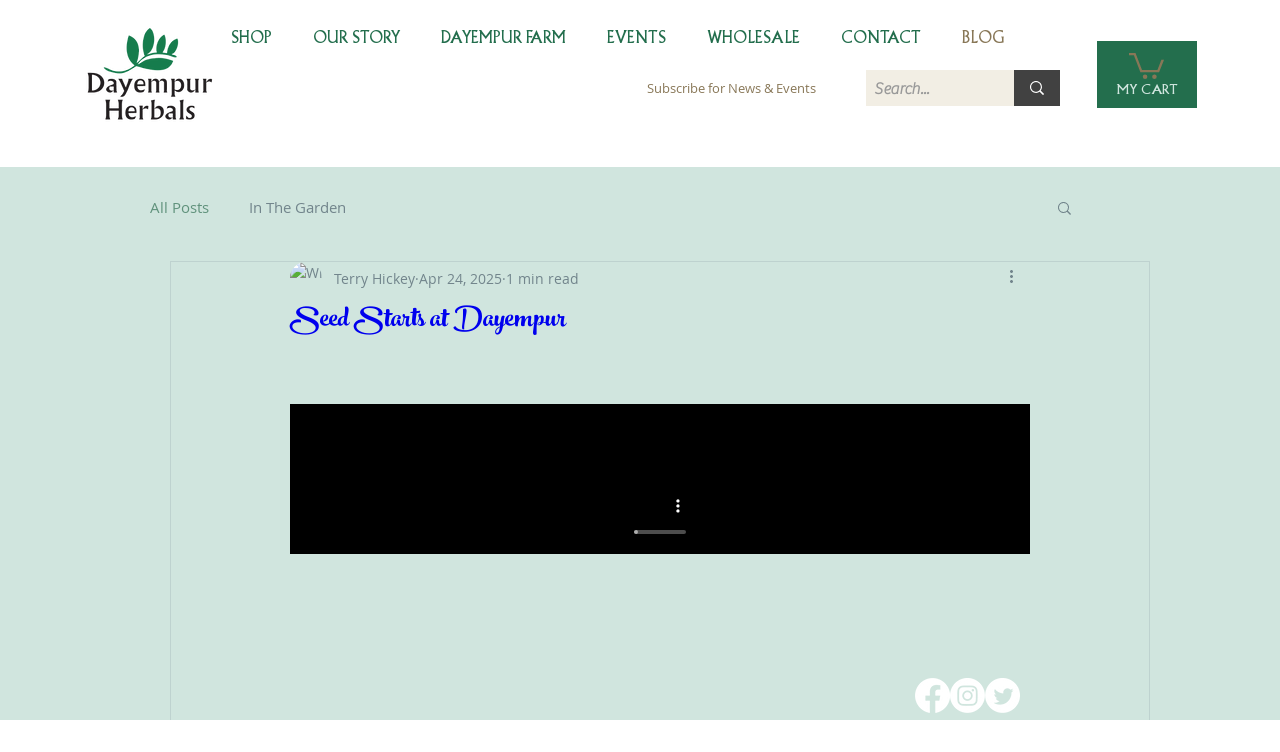

--- FILE ---
content_type: text/css; charset=utf-8
request_url: https://www.dayempurherbals.com/_serverless/pro-gallery-css-v4-server/layoutCss?ver=2&id=a04n31801-not-scoped&items=3478_5304_7952%7C3516_3538_5304%7C3568_7952_5304%7C3363_7764_5179%7C3537_6000_4000&container=1124.25_740_672.546875_720&options=gallerySizeType:px%7CenableInfiniteScroll:true%7CtitlePlacement:SHOW_ON_HOVER%7CimageMargin:5%7CisVertical:false%7CgridStyle:0%7CgalleryLayout:1%7CnumberOfImagesPerRow:0%7CgallerySizePx:300%7CcubeType:fill%7CgalleryThumbnailsAlignment:none
body_size: -158
content:
#pro-gallery-a04n31801-not-scoped [data-hook="item-container"][data-idx="0"].gallery-item-container{opacity: 1 !important;display: block !important;transition: opacity .2s ease !important;top: 0px !important;left: 0px !important;right: auto !important;height: 258px !important;width: 172px !important;} #pro-gallery-a04n31801-not-scoped [data-hook="item-container"][data-idx="0"] .gallery-item-common-info-outer{height: 100% !important;} #pro-gallery-a04n31801-not-scoped [data-hook="item-container"][data-idx="0"] .gallery-item-common-info{height: 100% !important;width: 100% !important;} #pro-gallery-a04n31801-not-scoped [data-hook="item-container"][data-idx="0"] .gallery-item-wrapper{width: 172px !important;height: 258px !important;margin: 0 !important;} #pro-gallery-a04n31801-not-scoped [data-hook="item-container"][data-idx="0"] .gallery-item-content{width: 172px !important;height: 258px !important;margin: 0px 0px !important;opacity: 1 !important;} #pro-gallery-a04n31801-not-scoped [data-hook="item-container"][data-idx="0"] .gallery-item-hover{width: 172px !important;height: 258px !important;opacity: 1 !important;} #pro-gallery-a04n31801-not-scoped [data-hook="item-container"][data-idx="0"] .item-hover-flex-container{width: 172px !important;height: 258px !important;margin: 0px 0px !important;opacity: 1 !important;} #pro-gallery-a04n31801-not-scoped [data-hook="item-container"][data-idx="0"] .gallery-item-wrapper img{width: 100% !important;height: 100% !important;opacity: 1 !important;} #pro-gallery-a04n31801-not-scoped [data-hook="item-container"][data-idx="1"].gallery-item-container{opacity: 1 !important;display: block !important;transition: opacity .2s ease !important;top: 0px !important;left: 177px !important;right: auto !important;height: 258px !important;width: 172px !important;} #pro-gallery-a04n31801-not-scoped [data-hook="item-container"][data-idx="1"] .gallery-item-common-info-outer{height: 100% !important;} #pro-gallery-a04n31801-not-scoped [data-hook="item-container"][data-idx="1"] .gallery-item-common-info{height: 100% !important;width: 100% !important;} #pro-gallery-a04n31801-not-scoped [data-hook="item-container"][data-idx="1"] .gallery-item-wrapper{width: 172px !important;height: 258px !important;margin: 0 !important;} #pro-gallery-a04n31801-not-scoped [data-hook="item-container"][data-idx="1"] .gallery-item-content{width: 172px !important;height: 258px !important;margin: 0px 0px !important;opacity: 1 !important;} #pro-gallery-a04n31801-not-scoped [data-hook="item-container"][data-idx="1"] .gallery-item-hover{width: 172px !important;height: 258px !important;opacity: 1 !important;} #pro-gallery-a04n31801-not-scoped [data-hook="item-container"][data-idx="1"] .item-hover-flex-container{width: 172px !important;height: 258px !important;margin: 0px 0px !important;opacity: 1 !important;} #pro-gallery-a04n31801-not-scoped [data-hook="item-container"][data-idx="1"] .gallery-item-wrapper img{width: 100% !important;height: 100% !important;opacity: 1 !important;} #pro-gallery-a04n31801-not-scoped [data-hook="item-container"][data-idx="2"].gallery-item-container{opacity: 1 !important;display: block !important;transition: opacity .2s ease !important;top: 0px !important;left: 354px !important;right: auto !important;height: 258px !important;width: 386px !important;} #pro-gallery-a04n31801-not-scoped [data-hook="item-container"][data-idx="2"] .gallery-item-common-info-outer{height: 100% !important;} #pro-gallery-a04n31801-not-scoped [data-hook="item-container"][data-idx="2"] .gallery-item-common-info{height: 100% !important;width: 100% !important;} #pro-gallery-a04n31801-not-scoped [data-hook="item-container"][data-idx="2"] .gallery-item-wrapper{width: 386px !important;height: 258px !important;margin: 0 !important;} #pro-gallery-a04n31801-not-scoped [data-hook="item-container"][data-idx="2"] .gallery-item-content{width: 386px !important;height: 258px !important;margin: 0px 0px !important;opacity: 1 !important;} #pro-gallery-a04n31801-not-scoped [data-hook="item-container"][data-idx="2"] .gallery-item-hover{width: 386px !important;height: 258px !important;opacity: 1 !important;} #pro-gallery-a04n31801-not-scoped [data-hook="item-container"][data-idx="2"] .item-hover-flex-container{width: 386px !important;height: 258px !important;margin: 0px 0px !important;opacity: 1 !important;} #pro-gallery-a04n31801-not-scoped [data-hook="item-container"][data-idx="2"] .gallery-item-wrapper img{width: 100% !important;height: 100% !important;opacity: 1 !important;} #pro-gallery-a04n31801-not-scoped [data-hook="item-container"][data-idx="3"]{display: none !important;} #pro-gallery-a04n31801-not-scoped [data-hook="item-container"][data-idx="4"]{display: none !important;} #pro-gallery-a04n31801-not-scoped .pro-gallery-prerender{height:507.4610112660654px !important;}#pro-gallery-a04n31801-not-scoped {height:507.4610112660654px !important; width:740px !important;}#pro-gallery-a04n31801-not-scoped .pro-gallery-margin-container {height:507.4610112660654px !important;}#pro-gallery-a04n31801-not-scoped .pro-gallery {height:507.4610112660654px !important; width:740px !important;}#pro-gallery-a04n31801-not-scoped .pro-gallery-parent-container {height:507.4610112660654px !important; width:745px !important;}

--- FILE ---
content_type: text/css; charset=utf-8
request_url: https://www.dayempurherbals.com/_serverless/pro-gallery-css-v4-server/layoutCss?ver=2&id=2dvkc-not-scoped&items=3434_3024_4032%7C3547_2973_2311%7C3634_3321_2491%7C3562_3024_4032%7C3449_3024_4032%7C3508_3618_2714%7C3589_960_1280%7C3605_3024_4032%7C3485_3024_4032%7C3500_3024_4032&container=2241.796875_740_500_720&options=gallerySizeType:px%7CenableInfiniteScroll:true%7CtitlePlacement:SHOW_ON_HOVER%7CarrowsSize:23%7CslideshowInfoSize:0%7CgalleryLayout:9%7CisVertical:false%7CgallerySizePx:300%7CcubeType:fill%7CgalleryThumbnailsAlignment:none
body_size: -125
content:
#pro-gallery-2dvkc-not-scoped .pro-gallery-parent-container{ width: 740px !important; height: 500px !important; } #pro-gallery-2dvkc-not-scoped [data-hook="item-container"][data-idx="0"].gallery-item-container{opacity: 1 !important;display: block !important;transition: opacity .2s ease !important;top: 0px !important;left: 0px !important;right: auto !important;height: 500px !important;width: 740px !important;} #pro-gallery-2dvkc-not-scoped [data-hook="item-container"][data-idx="0"] .gallery-item-common-info-outer{height: 100% !important;} #pro-gallery-2dvkc-not-scoped [data-hook="item-container"][data-idx="0"] .gallery-item-common-info{height: 100% !important;width: 100% !important;} #pro-gallery-2dvkc-not-scoped [data-hook="item-container"][data-idx="0"] .gallery-item-wrapper{width: 740px !important;height: 500px !important;margin: 0 !important;} #pro-gallery-2dvkc-not-scoped [data-hook="item-container"][data-idx="0"] .gallery-item-content{width: 740px !important;height: 500px !important;margin: 0px 0px !important;opacity: 1 !important;} #pro-gallery-2dvkc-not-scoped [data-hook="item-container"][data-idx="0"] .gallery-item-hover{width: 740px !important;height: 500px !important;opacity: 1 !important;} #pro-gallery-2dvkc-not-scoped [data-hook="item-container"][data-idx="0"] .item-hover-flex-container{width: 740px !important;height: 500px !important;margin: 0px 0px !important;opacity: 1 !important;} #pro-gallery-2dvkc-not-scoped [data-hook="item-container"][data-idx="0"] .gallery-item-wrapper img{width: 100% !important;height: 100% !important;opacity: 1 !important;} #pro-gallery-2dvkc-not-scoped [data-hook="item-container"][data-idx="1"].gallery-item-container{opacity: 1 !important;display: block !important;transition: opacity .2s ease !important;top: 0px !important;left: 740px !important;right: auto !important;height: 500px !important;width: 740px !important;} #pro-gallery-2dvkc-not-scoped [data-hook="item-container"][data-idx="1"] .gallery-item-common-info-outer{height: 100% !important;} #pro-gallery-2dvkc-not-scoped [data-hook="item-container"][data-idx="1"] .gallery-item-common-info{height: 100% !important;width: 100% !important;} #pro-gallery-2dvkc-not-scoped [data-hook="item-container"][data-idx="1"] .gallery-item-wrapper{width: 740px !important;height: 500px !important;margin: 0 !important;} #pro-gallery-2dvkc-not-scoped [data-hook="item-container"][data-idx="1"] .gallery-item-content{width: 740px !important;height: 500px !important;margin: 0px 0px !important;opacity: 1 !important;} #pro-gallery-2dvkc-not-scoped [data-hook="item-container"][data-idx="1"] .gallery-item-hover{width: 740px !important;height: 500px !important;opacity: 1 !important;} #pro-gallery-2dvkc-not-scoped [data-hook="item-container"][data-idx="1"] .item-hover-flex-container{width: 740px !important;height: 500px !important;margin: 0px 0px !important;opacity: 1 !important;} #pro-gallery-2dvkc-not-scoped [data-hook="item-container"][data-idx="1"] .gallery-item-wrapper img{width: 100% !important;height: 100% !important;opacity: 1 !important;} #pro-gallery-2dvkc-not-scoped [data-hook="item-container"][data-idx="2"].gallery-item-container{opacity: 1 !important;display: block !important;transition: opacity .2s ease !important;top: 0px !important;left: 1480px !important;right: auto !important;height: 500px !important;width: 740px !important;} #pro-gallery-2dvkc-not-scoped [data-hook="item-container"][data-idx="2"] .gallery-item-common-info-outer{height: 100% !important;} #pro-gallery-2dvkc-not-scoped [data-hook="item-container"][data-idx="2"] .gallery-item-common-info{height: 100% !important;width: 100% !important;} #pro-gallery-2dvkc-not-scoped [data-hook="item-container"][data-idx="2"] .gallery-item-wrapper{width: 740px !important;height: 500px !important;margin: 0 !important;} #pro-gallery-2dvkc-not-scoped [data-hook="item-container"][data-idx="2"] .gallery-item-content{width: 740px !important;height: 500px !important;margin: 0px 0px !important;opacity: 1 !important;} #pro-gallery-2dvkc-not-scoped [data-hook="item-container"][data-idx="2"] .gallery-item-hover{width: 740px !important;height: 500px !important;opacity: 1 !important;} #pro-gallery-2dvkc-not-scoped [data-hook="item-container"][data-idx="2"] .item-hover-flex-container{width: 740px !important;height: 500px !important;margin: 0px 0px !important;opacity: 1 !important;} #pro-gallery-2dvkc-not-scoped [data-hook="item-container"][data-idx="2"] .gallery-item-wrapper img{width: 100% !important;height: 100% !important;opacity: 1 !important;} #pro-gallery-2dvkc-not-scoped [data-hook="item-container"][data-idx="3"]{display: none !important;} #pro-gallery-2dvkc-not-scoped [data-hook="item-container"][data-idx="4"]{display: none !important;} #pro-gallery-2dvkc-not-scoped [data-hook="item-container"][data-idx="5"]{display: none !important;} #pro-gallery-2dvkc-not-scoped [data-hook="item-container"][data-idx="6"]{display: none !important;} #pro-gallery-2dvkc-not-scoped [data-hook="item-container"][data-idx="7"]{display: none !important;} #pro-gallery-2dvkc-not-scoped [data-hook="item-container"][data-idx="8"]{display: none !important;} #pro-gallery-2dvkc-not-scoped [data-hook="item-container"][data-idx="9"]{display: none !important;} #pro-gallery-2dvkc-not-scoped .pro-gallery-prerender{height:500px !important;}#pro-gallery-2dvkc-not-scoped {height:500px !important; width:740px !important;}#pro-gallery-2dvkc-not-scoped .pro-gallery-margin-container {height:500px !important;}#pro-gallery-2dvkc-not-scoped .one-row:not(.thumbnails-gallery) {height:500px !important; width:740px !important;}#pro-gallery-2dvkc-not-scoped .one-row:not(.thumbnails-gallery) .gallery-horizontal-scroll {height:500px !important;}#pro-gallery-2dvkc-not-scoped .pro-gallery-parent-container:not(.gallery-slideshow) [data-hook=group-view] .item-link-wrapper::before {height:500px !important; width:740px !important;}#pro-gallery-2dvkc-not-scoped .pro-gallery-parent-container {height:500px !important; width:740px !important;}

--- FILE ---
content_type: text/css; charset=utf-8
request_url: https://www.dayempurherbals.com/_serverless/pro-gallery-css-v4-server/layoutCss?ver=2&id=6bs44-not-scoped&items=3498_5694_3796%7C3589_960_1280%7C3508_3618_2714%7C3485_3024_4032%7C3500_3024_4032%7C3634_3321_2491%7C3562_3024_4032%7C3547_2973_2311&container=3743.796875_740_553.5_720&options=gallerySizeType:px%7CenableInfiniteScroll:true%7CtitlePlacement:SHOW_ON_HOVER%7CarrowsSize:23%7CimageMargin:5%7CgalleryLayout:4%7CisVertical:false%7CgallerySizePx:300%7CcubeRatio:1.77%7CcubeType:fit%7CgalleryThumbnailsAlignment:none
body_size: -88
content:
#pro-gallery-6bs44-not-scoped .pro-gallery-parent-container{ width: 740px !important; height: 554px !important; } #pro-gallery-6bs44-not-scoped [data-hook="item-container"][data-idx="0"].gallery-item-container{opacity: 1 !important;display: block !important;transition: opacity .2s ease !important;top: 0px !important;left: 0px !important;right: auto !important;height: 554px !important;width: 830px !important;} #pro-gallery-6bs44-not-scoped [data-hook="item-container"][data-idx="0"] .gallery-item-common-info-outer{height: 100% !important;} #pro-gallery-6bs44-not-scoped [data-hook="item-container"][data-idx="0"] .gallery-item-common-info{height: 100% !important;width: 100% !important;} #pro-gallery-6bs44-not-scoped [data-hook="item-container"][data-idx="0"] .gallery-item-wrapper{width: 830px !important;height: 554px !important;margin: 0 !important;} #pro-gallery-6bs44-not-scoped [data-hook="item-container"][data-idx="0"] .gallery-item-content{width: 830px !important;height: 554px !important;margin: 0px 0px !important;opacity: 1 !important;} #pro-gallery-6bs44-not-scoped [data-hook="item-container"][data-idx="0"] .gallery-item-hover{width: 830px !important;height: 554px !important;opacity: 1 !important;} #pro-gallery-6bs44-not-scoped [data-hook="item-container"][data-idx="0"] .item-hover-flex-container{width: 830px !important;height: 554px !important;margin: 0px 0px !important;opacity: 1 !important;} #pro-gallery-6bs44-not-scoped [data-hook="item-container"][data-idx="0"] .gallery-item-wrapper img{width: 100% !important;height: 100% !important;opacity: 1 !important;} #pro-gallery-6bs44-not-scoped [data-hook="item-container"][data-idx="1"].gallery-item-container{opacity: 1 !important;display: block !important;transition: opacity .2s ease !important;top: 0px !important;left: 835px !important;right: auto !important;height: 554px !important;width: 415px !important;} #pro-gallery-6bs44-not-scoped [data-hook="item-container"][data-idx="1"] .gallery-item-common-info-outer{height: 100% !important;} #pro-gallery-6bs44-not-scoped [data-hook="item-container"][data-idx="1"] .gallery-item-common-info{height: 100% !important;width: 100% !important;} #pro-gallery-6bs44-not-scoped [data-hook="item-container"][data-idx="1"] .gallery-item-wrapper{width: 415px !important;height: 554px !important;margin: 0 !important;} #pro-gallery-6bs44-not-scoped [data-hook="item-container"][data-idx="1"] .gallery-item-content{width: 415px !important;height: 554px !important;margin: 0px 0px !important;opacity: 1 !important;} #pro-gallery-6bs44-not-scoped [data-hook="item-container"][data-idx="1"] .gallery-item-hover{width: 415px !important;height: 554px !important;opacity: 1 !important;} #pro-gallery-6bs44-not-scoped [data-hook="item-container"][data-idx="1"] .item-hover-flex-container{width: 415px !important;height: 554px !important;margin: 0px 0px !important;opacity: 1 !important;} #pro-gallery-6bs44-not-scoped [data-hook="item-container"][data-idx="1"] .gallery-item-wrapper img{width: 100% !important;height: 100% !important;opacity: 1 !important;} #pro-gallery-6bs44-not-scoped [data-hook="item-container"][data-idx="2"].gallery-item-container{opacity: 1 !important;display: block !important;transition: opacity .2s ease !important;top: 0px !important;left: 1255px !important;right: auto !important;height: 554px !important;width: 738px !important;} #pro-gallery-6bs44-not-scoped [data-hook="item-container"][data-idx="2"] .gallery-item-common-info-outer{height: 100% !important;} #pro-gallery-6bs44-not-scoped [data-hook="item-container"][data-idx="2"] .gallery-item-common-info{height: 100% !important;width: 100% !important;} #pro-gallery-6bs44-not-scoped [data-hook="item-container"][data-idx="2"] .gallery-item-wrapper{width: 738px !important;height: 554px !important;margin: 0 !important;} #pro-gallery-6bs44-not-scoped [data-hook="item-container"][data-idx="2"] .gallery-item-content{width: 738px !important;height: 554px !important;margin: 0px 0px !important;opacity: 1 !important;} #pro-gallery-6bs44-not-scoped [data-hook="item-container"][data-idx="2"] .gallery-item-hover{width: 738px !important;height: 554px !important;opacity: 1 !important;} #pro-gallery-6bs44-not-scoped [data-hook="item-container"][data-idx="2"] .item-hover-flex-container{width: 738px !important;height: 554px !important;margin: 0px 0px !important;opacity: 1 !important;} #pro-gallery-6bs44-not-scoped [data-hook="item-container"][data-idx="2"] .gallery-item-wrapper img{width: 100% !important;height: 100% !important;opacity: 1 !important;} #pro-gallery-6bs44-not-scoped [data-hook="item-container"][data-idx="3"]{display: none !important;} #pro-gallery-6bs44-not-scoped [data-hook="item-container"][data-idx="4"]{display: none !important;} #pro-gallery-6bs44-not-scoped [data-hook="item-container"][data-idx="5"]{display: none !important;} #pro-gallery-6bs44-not-scoped [data-hook="item-container"][data-idx="6"]{display: none !important;} #pro-gallery-6bs44-not-scoped [data-hook="item-container"][data-idx="7"]{display: none !important;} #pro-gallery-6bs44-not-scoped .pro-gallery-prerender{height:554px !important;}#pro-gallery-6bs44-not-scoped {height:554px !important; width:740px !important;}#pro-gallery-6bs44-not-scoped .pro-gallery-margin-container {height:554px !important;}#pro-gallery-6bs44-not-scoped .one-row:not(.thumbnails-gallery) {height:556px !important; width:745px !important;}#pro-gallery-6bs44-not-scoped .one-row:not(.thumbnails-gallery) .gallery-horizontal-scroll {height:556px !important;}#pro-gallery-6bs44-not-scoped .pro-gallery-parent-container:not(.gallery-slideshow) [data-hook=group-view] .item-link-wrapper::before {height:556px !important; width:745px !important;}#pro-gallery-6bs44-not-scoped .pro-gallery-parent-container {height:554px !important; width:740px !important;}